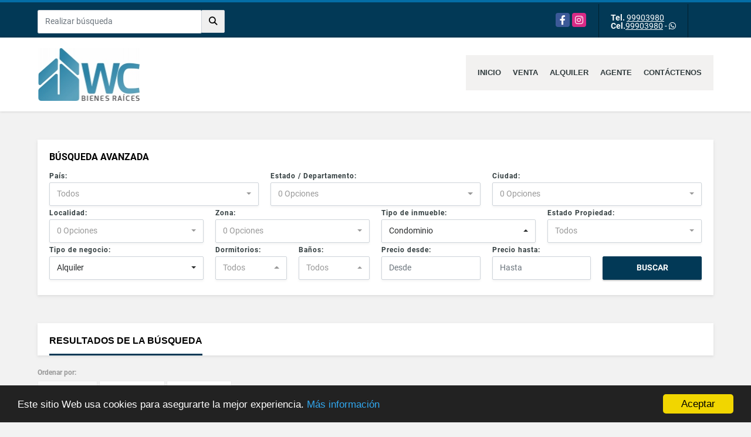

--- FILE ---
content_type: text/html; charset=UTF-8
request_url: https://wcbienesraiceshn.com/s/condominio/alquiler?id_property_type=19&business_type%5B0%5D=for_rent
body_size: 9309
content:
<!DOCTYPE html>
<html lang="es">
    <head>
        <meta charset="utf-8">
        <meta name="viewport" content="width=device-width, initial-scale=1.0, user-scalable=no">
        <meta name="author" content="Wasi.co">
        <meta name="description" content="">
        <meta name="Keywords" content="Propiedades en Honduras Francisco Morazán Tegucigalpa, casas, apartamentos, lotes y fincas para la venta y alquiler en Honduras Francisco Morazán Tegucigalpa">
        <meta name="Language" content="Spanish">
        <meta name="Designer" content="www.wasi.co">
        <meta name="distribution" content="Global">
        <meta name="Robots" content="INDEX,FOLLOW">
        <meta name="csrf-token" content="wzPlXzgddlbDDlJFBZ8E9w0WfiXS6jiuMjXJz1ri">

        <title>WC Bienes Raices</title>

        <!-- og tags -->
        <meta property="og:description" content="" />
        <meta property="og:title" content="WC Bienes Raices" />
        <meta property="og:type" content="website" />
        <meta property="og:url" content="https://wcbienesraiceshn.com/s/condominio/alquiler" />
        <meta property="og:image" content="https://images.wasi.co/empresas/b20210705070418.png" />
        <meta property="og:image:width" content="300" />
        <meta property="og:image:height" content="225" />
        <meta property="og:site_name" content="wcbienesraiceshn.com" />

        <!-- og tags google+ -->
        <meta itemprop="description" content="">

        <!-- og tags twitter-->
        <meta name="twitter:card" value="">

        
        <link rel="shortcut icon" href="https://images.wasi.co/empresas/f20210705070418.png" />
        <!-- ------------ Main Style ------------ -->
                    <link href="https://wcbienesraiceshn.com/css/v1/pro13/style.min.css?v11768681530" async rel="stylesheet" type="text/css"/>
            <link href="https://wcbienesraiceshn.com/css/v1/pro13/fonts.min.css?v11768681530" async rel="stylesheet" type="text/css"/>
                                          <link href="https://wcbienesraiceshn.com/css/v1/pro13/skins/azul.min.css?v11768681530" async rel="stylesheet" type="text/css"/>
                                          <!--skin colors-->
        <!--<link href="css/skin/{color}.min.css" rel="stylesheet" type="text/css"/>-->
        <!--<link rel="stylesheet" href="https://cdn.jsdelivr.net/npm/bootstrap-select@1.14.0-beta3/dist/css/bootstrap-select.min.css">-->

                                        <script src="https://www.google.com/recaptcha/api.js?hl=es" async defer></script>
    </head>
    <body>
            <section id="topBar">
    <div class="container-fluid">
        <div class="area-bar auto_margin">
            <div class="row">
                <div class="col-md-4 align-self-center hidden-md-down">
                    <div class="areaTopSearch">
                        <form method="GET" action="https://wcbienesraiceshn.com/s" accept-charset="UTF-8" onSubmit="$(&#039;button[type=&quot;submit&quot;]&#039;).attr(&quot;disabled&quot;,&quot;disabled&quot;);">
                        <table cellpadding="0" cellspacing="0" border="0">
                            <tbody>
                            <tr>
                                <td style="min-width: 280px;"><input type="text" class="form-control" aria-label="" placeholder="Realizar búsqueda" value="" name="match"></td>
                                <td><button class="btn" type="submit"><i class="fa fa-search"></i></button></td>
                            </tr>
                            </tbody>
                        </table>
                        </form>
                    </div>
                </div>
                <div class="col-md-8 extra-top">
                    <div class="redes hidden-sm-down">
                        <ul class="follow">
                                                            <li><a href="https://www.facebook.com/wcbienesraiceshn/" target="_blank" data-follow="facebook" title="facebook"><span>Facebook</span></a></li>
                                                                                                                    <li><a href="https://www.instagram.com/wcbienesraiceshn/" target="_blank" data-follow="instagram" title="instagram"><span>Instagram</span></a></li>
                                                                                                                                        </ul>
                    </div>
                    <div class="contact">
                                                    <p><strong>Tel.</strong> <a href="tel:99903980">99903980</a></p>
                                                                            <p><strong>Cel.</strong><a href="tel:99903980">99903980</a> - <i class="fab fa-whatsapp"></i></p>
                                            </div>
                    <div class="google-lang hidden-sm-down" >
                        <div id="google_translate_element"></div>
                    </div>
                </div>
            </div>
        </div>
    </div>
</section>

    <header>
    <div class="container-fluid">
        <div class="area-header auto_margin">
            <div class="row">
                <div class="col-lg-2 col-md-3">
                    <div class="logo">
                        <a href="https://wcbienesraiceshn.com"><img src="https://images.wasi.co/empresas/b20210705070418.png"  data-2x="https://images.wasi.co/empresas/2xb20210705070418.png" onerror="this.src='https://images.wasi.co/empresas/b20210705070418.png'" width="250" class="img-retina center-block" title="Logo empresa" alt="wc bienes raices"></a>
                    </div>
                </div>
                <div class="col-lg-10 col-md-9">
                    <div class="topMenu auto_margin">
                        <div class="flat-mega-menu">
                            <ul id="idrop" class="mcollapse changer">
                                <li><a href="https://wcbienesraiceshn.com" >Inicio</a></li>
                                                                                                                                    <li><a href="https://wcbienesraiceshn.com/s/venta">Venta</a>
                                        <ul class="drop-down one-column hover-fade">
                                                                                                                                                <li><a href="https://wcbienesraiceshn.com/s/apartaestudio/venta?id_property_type=14&amp;business_type%5B0%5D=for_sale">Apartaestudio (5)</a></li>
                                                                                                                                                                                                <li><a href="https://wcbienesraiceshn.com/s/apartamento/venta?id_property_type=2&amp;business_type%5B0%5D=for_sale">Apartamento (81)</a></li>
                                                                                                                                                                                                <li><a href="https://wcbienesraiceshn.com/s/bodega/venta?id_property_type=8&amp;business_type%5B0%5D=for_sale">Bodega (3)</a></li>
                                                                                                                                                                                                                                                                                                                                                                                                                                                                                    <li><a href="https://wcbienesraiceshn.com/s/casa/venta?id_property_type=1&amp;business_type%5B0%5D=for_sale">Casa (225)</a></li>
                                                                                                                                                                                                <li><a href="https://wcbienesraiceshn.com/s/casa-campestre/venta?id_property_type=11&amp;business_type%5B0%5D=for_sale">Casa Campestre (11)</a></li>
                                                                                                                                                                                                <li><a href="https://wcbienesraiceshn.com/s/casa-de-playa/venta?id_property_type=24&amp;business_type%5B0%5D=for_sale">Casa de Playa (1)</a></li>
                                                                                                                                                                                                                                                                                                                                                                                        <li><a href="https://wcbienesraiceshn.com/s/consultorio/venta?id_property_type=15&amp;business_type%5B0%5D=for_sale">Consultorio (1)</a></li>
                                                                                                                                                                                                                                                                                                                                                                                        <li><a href="https://wcbienesraiceshn.com/s/edificio/venta?id_property_type=16&amp;business_type%5B0%5D=for_sale">Edificio (8)</a></li>
                                                                                                                                                                                                                                                                                                                                                                                                                                                                                                                                                                                                                                                                                                                                                                                                                                                                    <li><a href="https://wcbienesraiceshn.com/s/local/venta?id_property_type=3&amp;business_type%5B0%5D=for_sale">Local (9)</a></li>
                                                                                                                                                                                                <li><a href="https://wcbienesraiceshn.com/s/lote-terreno/venta?id_property_type=5&amp;business_type%5B0%5D=for_sale">Lote / Terreno (37)</a></li>
                                                                                                                                                                                                <li><a href="https://wcbienesraiceshn.com/s/lote-comercial/venta?id_property_type=6&amp;business_type%5B0%5D=for_sale">Lote Comercial (1)</a></li>
                                                                                                                                                                                                                                                                                                                                                                                        <li><a href="https://wcbienesraiceshn.com/s/oficina/venta?id_property_type=4&amp;business_type%5B0%5D=for_sale">Oficina (12)</a></li>
                                                                                                                                                                                                <li><a href="https://wcbienesraiceshn.com/s/penthouse/venta?id_property_type=21&amp;business_type%5B0%5D=for_sale">Penthouse (1)</a></li>
                                                                                                                                                                                                                                                                                                                                                                                        <li><a href="https://wcbienesraiceshn.com/s/terreno/venta?id_property_type=32&amp;business_type%5B0%5D=for_sale">Terreno (47)</a></li>
                                                                                                                                    </ul>
                                    </li>
                                                                                                                                                                    <li><a href="https://wcbienesraiceshn.com/s/alquiler">Alquiler</a>
                                        <ul class="drop-down one-column hover-fade">
                                                                                                                                                <li><a href="https://wcbienesraiceshn.com/s/apartaestudio/alquiler?id_property_type=14&amp;business_type%5B0%5D=for_rent">Apartaestudio (8)</a></li>
                                                                                                                                                                                                <li><a href="https://wcbienesraiceshn.com/s/apartamento/alquiler?id_property_type=2&amp;business_type%5B0%5D=for_rent">Apartamento (337)</a></li>
                                                                                                                                                                                                <li><a href="https://wcbienesraiceshn.com/s/bodega/alquiler?id_property_type=8&amp;business_type%5B0%5D=for_rent">Bodega (16)</a></li>
                                                                                                                                                                                                                                                                                            <li><a href="https://wcbienesraiceshn.com/s/cabana/alquiler?id_property_type=28&amp;business_type%5B0%5D=for_rent">Cabaña (1)</a></li>
                                                                                                                                                                                                                                                                                            <li><a href="https://wcbienesraiceshn.com/s/casa/alquiler?id_property_type=1&amp;business_type%5B0%5D=for_rent">Casa (94)</a></li>
                                                                                                                                                                                                <li><a href="https://wcbienesraiceshn.com/s/casa-campestre/alquiler?id_property_type=11&amp;business_type%5B0%5D=for_rent">Casa Campestre (1)</a></li>
                                                                                                                                                                                                                                                                                                                                                                                        <li><a href="https://wcbienesraiceshn.com/s/condominio/alquiler?id_property_type=19&amp;business_type%5B0%5D=for_rent">Condominio (2)</a></li>
                                                                                                                                                                                                <li><a href="https://wcbienesraiceshn.com/s/consultorio/alquiler?id_property_type=15&amp;business_type%5B0%5D=for_rent">Consultorio (2)</a></li>
                                                                                                                                                                                                                                                                                                                                                                                        <li><a href="https://wcbienesraiceshn.com/s/edificio/alquiler?id_property_type=16&amp;business_type%5B0%5D=for_rent">Edificio (4)</a></li>
                                                                                                                                                                                                                                                                                                                                                                                                                                                                                                                                                                                                                                                                                                                                                                                                                                                                    <li><a href="https://wcbienesraiceshn.com/s/local/alquiler?id_property_type=3&amp;business_type%5B0%5D=for_rent">Local (68)</a></li>
                                                                                                                                                                                                <li><a href="https://wcbienesraiceshn.com/s/lote-terreno/alquiler?id_property_type=5&amp;business_type%5B0%5D=for_rent">Lote / Terreno (1)</a></li>
                                                                                                                                                                                                                                                                                                                                                                                                                                                                                    <li><a href="https://wcbienesraiceshn.com/s/oficina/alquiler?id_property_type=4&amp;business_type%5B0%5D=for_rent">Oficina (77)</a></li>
                                                                                                                                                                                                <li><a href="https://wcbienesraiceshn.com/s/penthouse/alquiler?id_property_type=21&amp;business_type%5B0%5D=for_rent">Penthouse (1)</a></li>
                                                                                                                                                                                                                                                                                                                                                                                        <li><a href="https://wcbienesraiceshn.com/s/terreno/alquiler?id_property_type=32&amp;business_type%5B0%5D=for_rent">Terreno (2)</a></li>
                                                                                                                                    </ul>
                                    </li>
                                                                                                                                                                                                                                                                                                                                    <li><a href="https://wcbienesraiceshn.com/asesores" >Agente</a></li>
                                                                                                                                                                <li><a href="https://wcbienesraiceshn.com/main-contactenos.htm" >Contáctenos</a></li>
                            </ul>
                        </div>
                    </div>
                </div>
            </div>
        </div>
    </div>
</header>
<div id="mobile" style="position: relative;">
    <div class="mobile_search hidden-lg-up">
        <a href="#" class="show_hide"><i class="fas fa-search"></i></a>
    </div>
</div>
<!--mobile search-->
<div class="slidingSearch">
    <form method="GET" action="https://wcbienesraiceshn.com/s" accept-charset="UTF-8" onSubmit="$(&#039;input[type=&quot;submit&quot;]&#039;).attr(&quot;disabled&quot;,&quot;disabled&quot;);" class="full-width">
    <div class="input-group">
        <input type="text" class="form-control" aria-label="" placeholder="Realizar búsqueda" value="" name="match">
        <div class="input-group-append">
            <input class="btn input-group-text" type="submit" value="Buscar">
        </div>
    </div>
    </form>
</div>
<!--end -->

        <!--Mobile Search -->
<aside id="leftNav" class="sideNav">
    <div class="search-panel pl-2 pr-2">
        <div class="container-fluid pd-20">
            <h3>Búsqueda avanzada</h3>
            <section id="nav_left">
                <form method="GET" action="https://wcbienesraiceshn.com/s" accept-charset="UTF-8">
<div class="row">
            <div class="col-12 ">
        <select-country
                :countries='[{"id_country":137,"name":"Honduras","iso":"HN","quantity":1009}]'
                search-selected=""
        />
                </div>
    <div class="col-12 " id="region-container">
        <div class="form-group">
                        <label>Estado / Departamento:</label>
                        <select-dpto
                    parent-container="#region-container"
                    parent-regions=".regions"
                    search-selected=""
            />
        </div>
    </div>
            <div class="col-12 ">
        <select-city
                :cities='[{"id_city":790246,"name":"La Ceiba","id_region":2104,"region_label":"Atl\u00e1ntida","total":"3"},{"id_city":790247,"name":"Choluteca","id_region":2105,"region_label":"Choluteca","total":"1"},{"id_city":854888,"name":"San Marcos de Colon","id_region":2105,"region_label":"Choluteca","total":"1"},{"id_city":854898,"name":"Bonito Oriental","id_region":2106,"region_label":"Col\u00f3n","total":"1"},{"id_city":790249,"name":"Comayagua","id_region":2107,"region_label":"Comayagua","total":"3"},{"id_city":854953,"name":"Villanueva","id_region":2109,"region_label":"Cort\u00e9s","total":"1"},{"id_city":854957,"name":"Danl\u00ed","id_region":2112,"region_label":"El Para\u00edso","total":"1"},{"id_city":854974,"name":"Alubar\u00e9n","id_region":386,"region_label":"Francisco Moraz\u00e1n","total":"1"},{"id_city":790245,"name":"Comayag\u00fcela","id_region":386,"region_label":"Francisco Moraz\u00e1n","total":"4"},{"id_city":854989,"name":"Sabanagrande","id_region":386,"region_label":"Francisco Moraz\u00e1n","total":"1"},{"id_city":854990,"name":"San Antonio de Oriente","id_region":386,"region_label":"Francisco Moraz\u00e1n","total":"6"},{"id_city":854995,"name":"Santa Ana","id_region":386,"region_label":"Francisco Moraz\u00e1n","total":"1"},{"id_city":854996,"name":"Santa Luc\u00eda","id_region":386,"region_label":"Francisco Moraz\u00e1n","total":"16"},{"id_city":854997,"name":"Talanga","id_region":386,"region_label":"Francisco Moraz\u00e1n","total":"1"},{"id_city":854998,"name":"Tatumbla","id_region":386,"region_label":"Francisco Moraz\u00e1n","total":"7"},{"id_city":4981,"name":"Tegucigalpa","id_region":386,"region_label":"Francisco Moraz\u00e1n","total":"942"},{"id_city":854999,"name":"Valle de \u00c1ngele","id_region":386,"region_label":"Francisco Moraz\u00e1n","total":"18"},{"id_city":855090,"name":"Catacamas","id_region":2119,"region_label":"Olancho","total":"1"},{"id_city":790259,"name":"Juticalpa","id_region":2119,"region_label":"Olancho","total":"1"}]'
                search-selected=""
                search-type="2"
        />
            </div>
    <div class="col-12" id="location-container" >
        <div class="form-group">
            <label>Localidad:</label>
            <select-location
                    parent-container="#location-container"
                    parent-locations=".locations"
                    search-selected=""
            />
        </div>
    </div>
    <div class="col-12">
        <div class="form-group">
            <label>Zona:</label>
            <select-zone
                    search-selected=""
            />
        </div>
    </div>
            <div class="col-12">
        <div class="form-group">
            <label>Tipo de inmueble:</label>
                                    <select name="id_property_type" id="id_property_type" class="selectpicker inp-shadow dropdown" title="Todos" data-toggle="dropdown" data-live-search-normalize="true" data-live-search="true" data-size="10">
                                    <option value="">Todos</option>
                                                                        <option  value="14">Apartaestudio</option>
                                                                                                <option  value="2">Apartamento</option>
                                                                                                <option  value="8">Bodega</option>
                                                                                                                                            <option  value="28">Cabaña</option>
                                                                                                                                            <option  value="1">Casa</option>
                                                                                                <option  value="11">Casa Campestre</option>
                                                                                                <option  value="24">Casa de Playa</option>
                                                                                                                                            <option selected value="19">Condominio</option>
                                                                                                <option  value="15">Consultorio</option>
                                                                                                                                                                                        <option  value="16">Edificio</option>
                                                                                                                                                                                                                                                                                                                                                                                                                    <option  value="3">Local</option>
                                                                                                <option  value="5">Lote / Terreno</option>
                                                                                                <option  value="6">Lote Comercial</option>
                                                                                                                                                                                        <option  value="4">Oficina</option>
                                                                                                <option  value="21">Penthouse</option>
                                                                                                                                                                                        <option  value="32">Terreno</option>
                                                                        </select>
        </div>
    </div>
        <div class="col-12">
        <div class="form-group ">
            <label>Estado Propiedad:</label>
            <select name="id_property_condition" id="id_property_condition" class="selectpicker inp-shadow" title="Todos">
                <option value="">Todos</option>
                <option value="1" >Nuevo</option>
                <option value="2" >Usado</option>
                <option value="3" >Proyecto</option>
                <option value="4" >En construcción</option>
            </select>
        </div>
    </div>
        <div class="col-12">
        <div class="form-group ">
            <label>Tipo de negocio:</label>
            <select name="business_type[]" class="selectpicker inp-shadow" id="business_type"multiple title="Todos">
                <option value="for_sale" >Venta</option>
                <option value="for_rent" selected>Alquiler</option>
                <option value="for_transfer" >Permutar</option>
            </select>
        </div>
    </div>
            <div class="col-12">
        <div class="row">
            <div class="col-6">
                <div class="form-group">
                    <label>Dormitorios:</label>
                    <select class="selectpicker inp-shadow" title="Todos" id="bedrooms" name="bedrooms"><option value="" selected="selected">Todos</option><option value="1">1 o más</option><option value="2">2 o más</option><option value="3">3 o más</option><option value="4">4 o más</option><option value="5">5 o más</option><option value="6">6 o más</option><option value="7">7 o más</option></select>
                </div>
            </div>
            <div class="col-6">
                <div class="form-group">
                    <label>Baños:</label>
                    <select class="selectpicker inp-shadow" title="Todos" id="bathrooms" name="bathrooms"><option value="" selected="selected">Todos</option><option value="1">1 o más</option><option value="2">2 o más</option><option value="3">3 o más</option><option value="4">4 o más</option><option value="5">5 o más</option><option value="6">6 o más</option><option value="7">7 o más</option></select>
                </div>
            </div>
        </div>
    </div>
            <div class="col-12">
        <div class="row">
            <div class="form-group col-12">
                <label>Precio desde:</label>
                <input type="text" class="form-control inp-shadow solo-numero" name="min_price" id="min_price" value="" placeholder="Desde">
            </div>
            <div class="form-group col-12">
                <label>Precio hasta:</label>
                <input type="text" class="form-control inp-shadow solo-numero" name="max_price" id="max_price" value="" placeholder="Hasta">
            </div>
        </div>
    </div>
        <div class="col-12">
        <div class="form-group">
            <label>&nbsp;</label>
            <button type="button" onclick="submitSearch(this)" class="btn-dark btn full-width btn-shadow waves-effect waves-light"><strong>BUSCAR</strong></button>
        </div>
    </div>
</div>
</form>

            </section>
        </div>
    </div>
</aside>
<div class="ssm-overlay ssm-toggle-nav"></div>

    <section class="mt-lg-5 hidden-md-down">
        <div class="container-fluid">
            <div class="areaSearch auto_margin">
                <h3>BÚSQUEDA AVANZADA</h3>
                <section id="leftNav2">
                    <form method="GET" action="https://wcbienesraiceshn.com/s" accept-charset="UTF-8">
<div class="row">
            <div class="col-lg-4 col-sm-6 col-6 ">
        <select-country
                :countries='[{"id_country":137,"name":"Honduras","iso":"HN","quantity":1009}]'
                search-selected=""
        />
                </div>
    <div class="col-lg-4 col-sm-6 col-6 " id="region-container">
        <div class="form-group">
                        <label>Estado / Departamento:</label>
                        <select-dpto
                    parent-container="#region-container"
                    parent-regions=".regions"
                    search-selected=""
            />
        </div>
    </div>
            <div class="col-lg-4 col-sm-6 col-6 ">
        <select-city
                :cities='[{"id_city":790246,"name":"La Ceiba","id_region":2104,"region_label":"Atl\u00e1ntida","total":"3"},{"id_city":790247,"name":"Choluteca","id_region":2105,"region_label":"Choluteca","total":"1"},{"id_city":854888,"name":"San Marcos de Colon","id_region":2105,"region_label":"Choluteca","total":"1"},{"id_city":854898,"name":"Bonito Oriental","id_region":2106,"region_label":"Col\u00f3n","total":"1"},{"id_city":790249,"name":"Comayagua","id_region":2107,"region_label":"Comayagua","total":"3"},{"id_city":854953,"name":"Villanueva","id_region":2109,"region_label":"Cort\u00e9s","total":"1"},{"id_city":854957,"name":"Danl\u00ed","id_region":2112,"region_label":"El Para\u00edso","total":"1"},{"id_city":854974,"name":"Alubar\u00e9n","id_region":386,"region_label":"Francisco Moraz\u00e1n","total":"1"},{"id_city":790245,"name":"Comayag\u00fcela","id_region":386,"region_label":"Francisco Moraz\u00e1n","total":"4"},{"id_city":854989,"name":"Sabanagrande","id_region":386,"region_label":"Francisco Moraz\u00e1n","total":"1"},{"id_city":854990,"name":"San Antonio de Oriente","id_region":386,"region_label":"Francisco Moraz\u00e1n","total":"6"},{"id_city":854995,"name":"Santa Ana","id_region":386,"region_label":"Francisco Moraz\u00e1n","total":"1"},{"id_city":854996,"name":"Santa Luc\u00eda","id_region":386,"region_label":"Francisco Moraz\u00e1n","total":"16"},{"id_city":854997,"name":"Talanga","id_region":386,"region_label":"Francisco Moraz\u00e1n","total":"1"},{"id_city":854998,"name":"Tatumbla","id_region":386,"region_label":"Francisco Moraz\u00e1n","total":"7"},{"id_city":4981,"name":"Tegucigalpa","id_region":386,"region_label":"Francisco Moraz\u00e1n","total":"942"},{"id_city":854999,"name":"Valle de \u00c1ngele","id_region":386,"region_label":"Francisco Moraz\u00e1n","total":"18"},{"id_city":855090,"name":"Catacamas","id_region":2119,"region_label":"Olancho","total":"1"},{"id_city":790259,"name":"Juticalpa","id_region":2119,"region_label":"Olancho","total":"1"}]'
                search-selected=""
                search-type="2"
        />
            </div>
    <div class="col-lg-3 col-sm-4 col-6" id="location-container" >
        <div class="form-group">
            <label>Localidad:</label>
            <select-location
                    parent-container="#location-container"
                    parent-locations=".locations"
                    search-selected=""
            />
        </div>
    </div>
    <div class="col-lg-3 col-sm-4 col-6">
        <div class="form-group">
            <label>Zona:</label>
            <select-zone
                    search-selected=""
            />
        </div>
    </div>
            <div class="col-lg-3 col-sm-6 col-xs-12 col-6">
        <div class="form-group">
            <label>Tipo de inmueble:</label>
                                    <select name="id_property_type" id="id_property_type" class="selectpicker inp-shadow dropdown" title="Todos" data-toggle="dropdown" data-live-search-normalize="true" data-live-search="true" data-size="10">
                                    <option value="">Todos</option>
                                                                        <option  value="14">Apartaestudio</option>
                                                                                                <option  value="2">Apartamento</option>
                                                                                                <option  value="8">Bodega</option>
                                                                                                                                            <option  value="28">Cabaña</option>
                                                                                                                                            <option  value="1">Casa</option>
                                                                                                <option  value="11">Casa Campestre</option>
                                                                                                <option  value="24">Casa de Playa</option>
                                                                                                                                            <option selected value="19">Condominio</option>
                                                                                                <option  value="15">Consultorio</option>
                                                                                                                                                                                        <option  value="16">Edificio</option>
                                                                                                                                                                                                                                                                                                                                                                                                                    <option  value="3">Local</option>
                                                                                                <option  value="5">Lote / Terreno</option>
                                                                                                <option  value="6">Lote Comercial</option>
                                                                                                                                                                                        <option  value="4">Oficina</option>
                                                                                                <option  value="21">Penthouse</option>
                                                                                                                                                                                        <option  value="32">Terreno</option>
                                                                        </select>
        </div>
    </div>
        <div class="col-lg-3 col-sm-6 col-xs-12 col-6">
        <div class="form-group ">
            <label>Estado Propiedad:</label>
            <select name="id_property_condition" id="id_property_condition" class="selectpicker inp-shadow" title="Todos">
                <option value="">Todos</option>
                <option value="1" >Nuevo</option>
                <option value="2" >Usado</option>
                <option value="3" >Proyecto</option>
                <option value="4" >En construcción</option>
            </select>
        </div>
    </div>
        <div class="col-lg-3 col-sm-6 col-6">
        <div class="form-group ">
            <label>Tipo de negocio:</label>
            <select name="business_type[]" class="selectpicker inp-shadow" id="business_type"multiple title="Todos">
                <option value="for_sale" >Venta</option>
                <option value="for_rent" selected>Alquiler</option>
                <option value="for_transfer" >Permutar</option>
            </select>
        </div>
    </div>
            <div class="col-lg-3  col-sm-6">
        <div class="row">
            <div class="col-6">
                <div class="form-group">
                    <label>Dormitorios:</label>
                    <select class="selectpicker inp-shadow" title="Todos" id="bedrooms" name="bedrooms"><option value="" selected="selected">Todos</option><option value="1">1 o más</option><option value="2">2 o más</option><option value="3">3 o más</option><option value="4">4 o más</option><option value="5">5 o más</option><option value="6">6 o más</option><option value="7">7 o más</option></select>
                </div>
            </div>
            <div class="col-6">
                <div class="form-group">
                    <label>Baños:</label>
                    <select class="selectpicker inp-shadow" title="Todos" id="bathrooms" name="bathrooms"><option value="" selected="selected">Todos</option><option value="1">1 o más</option><option value="2">2 o más</option><option value="3">3 o más</option><option value="4">4 o más</option><option value="5">5 o más</option><option value="6">6 o más</option><option value="7">7 o más</option></select>
                </div>
            </div>
        </div>
    </div>
            <div class="col-lg-4 col-sm-6">
        <div class="row">
            <div class="form-group col-6">
                <label>Precio desde:</label>
                <input type="text" class="form-control inp-shadow solo-numero" name="min_price" id="min_price" value="" placeholder="Desde">
            </div>
            <div class="form-group col-6">
                <label>Precio hasta:</label>
                <input type="text" class="form-control inp-shadow solo-numero" name="max_price" id="max_price" value="" placeholder="Hasta">
            </div>
        </div>
    </div>
        <div class="col-lg-2  col-md-12">
        <div class="form-group">
            <label>&nbsp;</label>
            <button type="button" onclick="submitSearch(this)" class="btn-dark btn full-width btn-shadow waves-effect waves-light"><strong>BUSCAR</strong></button>
        </div>
    </div>
</div>
</form>

                </section>
            </div>
        </div>
    </section>
    <section class="mt-lg-5 mb-lg-5">
        <div class="container-fluid">
            <div class="Propiedades auto_margin">
                <div class="head">
                    <h2>RESULTADOS DE LA BÚSQUEDA</h2>
                    <div class="tt-sqr"><span class="square"></span></div>
                </div>
                <div class="hidden-md-up">
                    <button class="btn btn-outline-dark full-width btn-request ssm-toggle-nav"> <i class="fas fa-align-right"></i> &nbsp;Búsqueda avanzada</button>
                </div>
                <div class="filtro mb-0 mt-lg-2 mt-3">
                                        <div class="label">Ordenar por:</div>
                    <a href="https://wcbienesraiceshn.com/search?id_property_type=19&amp;business_type%5B0%5D=for_rent&amp;order_by=created_at&amp;order=desc&amp;page=1&amp;for_sale=0&amp;for_rent=1&amp;for_temporary_rent=0&amp;for_transfer=0&amp;lax_business_type=1"
                       class="btn btn-light waves-effect disabled"><i class="far fa-star"></i> Más nuevo</a>
                    <a href="https://wcbienesraiceshn.com/search?id_property_type=19&amp;business_type%5B0%5D=for_rent&amp;order_by=min_price&amp;order=asc&amp;page=1&amp;for_sale=0&amp;for_rent=1&amp;for_temporary_rent=0&amp;for_transfer=0&amp;lax_business_type=1"
                       class="btn btn-light waves-effect "><i class="fa fa-chevron-down"></i> Menor precio</a>
                    <a href="https://wcbienesraiceshn.com/search?id_property_type=19&amp;business_type%5B0%5D=for_rent&amp;order_by=max_price&amp;order=desc&amp;page=1&amp;for_sale=0&amp;for_rent=1&amp;for_temporary_rent=0&amp;for_transfer=0&amp;lax_business_type=1"
                       class="btn btn-light waves-effect "><i class="fa fa-chevron-up"></i> Mayor precio</a>
                                    </div>
                <div class="list_Propiedades">
                    <div class="row">
                                                <div class="col-xl-4 col-lg-4 col-sm-6">
                            <div class="item">
    <figure>
                <a href="https://wcbienesraiceshn.com/condominio-alquiler-tegucigalpa/5187477" class="fill">
            <img src="https://image.wasi.co/[base64]" onerror="this.src='https://image.wasi.co/[base64]';" class="fill-box img-fluid" alt="renta de condominio en lomas del guijarro">
            <div class="caption">
                <a href="https://wcbienesraiceshn.com/condominio-alquiler-tegucigalpa/5187477" class="link-light">VER DETALLES</a>
            </div>
        </a>
    </figure>

    <div class="foot">
                    <div class="td"><i class="fal fa-warehouse"></i> <span class="num">300 m&sup2;</span></div>
                <div class="td"><i class="fal fa-bed"></i> <span class="num">4 Dormitorios </span></div>
                <div class="td"><i class="fal fa-bath"></i> <span class="num">4 Baño(s) </span></div>
    </div>

    <div class="body">
        <p class="tipo">Condominio</p>
        <div class="title"><h2><a class="t8-ellipsis" href="https://wcbienesraiceshn.com/condominio-alquiler-tegucigalpa/5187477">📣 Renta de Condominio 🏢 📣 en Lomas del Guijarro</a></h2></div>
        <p class="details t8-details">📣 Renta de Condominio 🏢 📣 en Lomas del Guijarro
Condominios Las Marías 

4 habitaciones cada una con su baño completo 🛌 🚽 🛁
Baño de visitas 🚽 
Habitación para Empleada 👩
Área de Sala 🛋 
Comedor 🍽 
Cocina 🍜 
Terraza 🏙 
Área social 🤹‍♀️ 
Precios de Renta: $2,600.00 💵

Contactarnos al 9975-5432 o 9990-3980 📲 </p>
    </div>
                                    <div class="areaPrecio">
                <p class="precio">US$2,600 <small>USD</small></p>
            </div>
                <a href="https://wcbienesraiceshn.com/condominio-alquiler-tegucigalpa/5187477" class="more">DETALLE</a>
</div>
                        </div>
                                                <div class="col-xl-4 col-lg-4 col-sm-6">
                            <div class="item">
    <figure>
                <a href="https://wcbienesraiceshn.com/condominio-alquiler-tegucigalpa/3327026" class="fill">
            <img src="https://image.wasi.co/[base64]" onerror="this.src='https://image.wasi.co/[base64]';" class="fill-box img-fluid" alt="renta townhouse colonia elvel">
            <div class="caption">
                <a href="https://wcbienesraiceshn.com/condominio-alquiler-tegucigalpa/3327026" class="link-light">VER DETALLES</a>
            </div>
        </a>
    </figure>

    <div class="foot">
                <div class="td"><i class="fal fa-bed"></i> <span class="num">2 Dormitorios </span></div>
                <div class="td"><i class="fal fa-car"></i> <span class="num">1 Garaje </span></div>
                <div class="td"><i class="fal fa-bath"></i> <span class="num">2 Baño(s) </span></div>
    </div>

    <div class="body">
        <p class="tipo">Condominio</p>
        <div class="title"><h2><a class="t8-ellipsis" href="https://wcbienesraiceshn.com/condominio-alquiler-tegucigalpa/3327026">Renta Townhouse Colonia Elvel</a></h2></div>
        <p class="details t8-details">Renta Townhouse en Colonia Elvel, 2 habitaciones, 2 baños, sala, comedor, cocina, area de lavandería, un estacionamiento, patio.

Para más información +504 9500-0607 </p>
    </div>
                                    <div class="areaPrecio">
                <p class="precio">US$600 <small>USD</small></p>
            </div>
                <a href="https://wcbienesraiceshn.com/condominio-alquiler-tegucigalpa/3327026" class="more">DETALLE</a>
</div>
                        </div>
                                                                    </div>
                    <nav aria-label="Page navigation">
    <ul class="pagination">
                                                                                            <li class="page-item active"><a class="page-link" href="https://wcbienesraiceshn.com/search?id_property_type=19&amp;business_type%5B0%5D=for_rent&amp;order_by=created_at&amp;order=desc&amp;page=1&amp;for_sale=0&amp;for_rent=1&amp;for_temporary_rent=0&amp;for_transfer=0&amp;lax_business_type=1">1</a></li>
                                                                                </ul>
    </nav>
                </div>
            </div>
        </div>
    </section>

    <footer class="pd-50" id="footer_app">
    <div class="container-fluid">
        <div class="areaFooter auto_margin">
            <div class="row">
                                <div class="col-lg-4">
                    <div class="content">
                                                    <h4>REDES SOCIALES</h4>
                            <ul class="follow">
                                                                    <li><a href="https://www.facebook.com/wcbienesraiceshn/" target="_blank" data-follow="facebook" title="facebook"><span>Facebook</span></a></li>
                                                                                                                                    <li><a href="https://www.instagram.com/wcbienesraiceshn/" target="_blank" data-follow="instagram" title="instagram"><span>Instagram</span></a></li>
                                                                                                                                                            </ul>
                                                                            <p class="height_5"></p>
                            <div class="fb-page" data-href="https://www.facebook.com/wcbienesraiceshn//" data-tabs="timeline" data-height="70" data-small-header="true" data-adapt-container-width="true" data-hide-cover="false" data-show-facepile="true"><blockquote cite="https://www.facebook.com/wcbienesraiceshn/" class="fb-xfbml-parse-ignore"><a href="https://www.facebook.com/wcbienesraiceshn//"></a></blockquote></div>
                                            </div>
                </div>
                                <div class="col-lg-3">
                    <div class="content">
                        <h4>UBICACIÓN Y CONTACTO</h4>
                        <address>
                            <strong>UBICACIÓN</strong> <br>
                            Blv Morazan Torre Agalta piso 8<br>
                            <b>Tegucigalpa - Francisco Morazán - Honduras</b>
                        </address>
                                                    <p>
                                <strong>MÓVIL</strong> <br>
                                <a href="tel:99903980">99903980</a>
                            </p>
                                                                            <p>
                                <strong>TELÉFONO</strong> <br>
                                <a href="tel:99903980">99903980</a>
                            </p>
                                                                        <p class="overflow">
                            <strong>EMAIL</strong> <br>
                            <a href="mailto:info@wcbienesraiceshn.com" class="notranslate">info@wcbienesraiceshn.com</a>
                        </p>
                                                                    </div>
                </div>
                <div class="col-lg-2">
                    <div class="content">
                        <h4>INFORMACIÓN</h4>
                        <ul class="f_links">
                            <li><a href="https://wcbienesraiceshn.com">Inicio</a></li>
                                                                                                                                                <li><a href="https://wcbienesraiceshn.com/s/venta">Venta</a>
                                                                                                                                                                            <li><a href="https://wcbienesraiceshn.com/s/alquiler">Alquiler</a>
                                                                                                                                                                                                                                                                                                                    <li><a href="https://wcbienesraiceshn.com/main-contactenos.htm">Contáctenos</a></li>
                            <li><a href="/main-contenido-cat-6.htm">Políticas de privacidad</a></li>
                        </ul>
                    </div>
                </div>
                                <div class="col-lg-3">
                    <div class="content">
                        <div class="Oferte">
                            <i class="fal fa-home"></i>
                            <h5>Oferte su inmueble con nosotros</h5>
                            <!-- Button trigger modal -->
                            <a href="" data-toggle="modal" data-target="#modelId" class="btn btn-dark btn-shadow waves-effect"><strong>OFERTAR</strong></a>
                        </div>
                    </div>
                </div>
                            </div>
        </div>
    </div>
            <!-- Modal -->
<div id="modal_offer">
    <div class="modal fade" id="modelId" tabindex="-1" role="dialog" aria-labelledby="modelTitleId" aria-hidden="true">
        <div class="modal-dialog modal-sm" role="document">
            <div class="modal-content modal-ofertar" style="border-radius: 3px">
                <div class="modal-header">
                    <h5 class="modal-title" id="exampleModalCenterTitle">Ofertar</h5>
                    <button type="button" class="close" data-dismiss="modal" aria-label="Close">
                        <span aria-hidden="true">&times;</span>
                    </button>

                </div>
                <form-offer-property
                        city="4981"
                        country="137"
                        region="386"
                />
            </div>
        </div>
    </div>
</div>    </footer>
    
    <section id="Bottom">
    <div class="areaBottom auto_margin">
        <div class="container-fluid">
            <div class="row">
                <div class="col-md-6 hidden-sm-down">
                    <div class="copy">
                        ©2026 <strong>wcbienesraiceshn.com</strong>, todos los derechos reservados.
                    </div>
                </div>
                                <div class="col-md-6">
                    <div class="by">
                        <span>Powered by:</span> <b>wasi.co</b>
                    </div>
                </div>
                            </div>
        </div>
    </div>
</section>
                <script>
            var lang_locale = 'es';
            window.lang_custom = {"id_empresa":45956,"lang":"es","country_iso":"hn","es":{"models\/business_type":{"actions":{"sale":"Vender","transfer":"Permutar"},"rent":"Alquiler","sale":"Venta|Venta"},"models\/company":{"contact_us":"Cont\u00e1ctenos","my_company":"Nuestra Empresa"},"models\/location":{"region":{"label":"Estado \/ Departamento"},"city":{"label":"Ciudad"},"location":{"label":"Localidad"},"zone":{"label":"Zona"}},"models\/news":{"label":"Blog|Blog"},"models\/property":{"area":{"label":"\u00c1rea"},"availability":{"rented":"Alquilado"},"bedroom":"Dormitorio|Dormitorios","floor":"Piso","garage":"Garaje","maintenance_fee":"Valor Administraci\u00f3n","property_condition":{"used":"Usado"}},"models\/property_feature":{"id":{"4":"Amoblado"}},"models\/property_type":{"id":{"2":"Apartamento|Apartamento","3":"Local","5":"Lote \/ Terreno","7":"Finca","11":"Casa Campestre","14":"Apartaestudio|Apartaestudio","21":"Penthouse","25":"Piso","27":"Cortijo","29":"Isla"}},"models\/service":{"label":"Servicio|Servicio"},"models\/user":{"label":"Agente|Agente"}}};
        </script>
        <script>
            var city_label = 'Ciudad';
                                    var iso_country = 'HN';
        </script>
        <!-- Global JS -->
        <script src="https://wcbienesraiceshn.com/js/v1/pro13/global.min.js?v11768681531"></script>
                  <script src="https://wcbienesraiceshn.com/js/app.js?v11768681531"></script>
                        <!--<script src="https://cdn.jsdelivr.net/npm/bootstrap-select@1.14.0-beta3/dist/js/bootstrap-select.min.js"></script>-->
                <script src="https://wcbienesraiceshn.com/js/lazyload.min.js?v11768681531" async></script>
                <script src="https://wcbienesraiceshn.com/js/webp.js?v11768681531" async></script>
                <script defer>
            window.cookieconsent_options = {
                learnMore: 'Más información',
                link: "main-contenido-id-138870.htm",
                message:'Este sitio Web usa cookies para asegurarte la mejor experiencia.',
                theme : 'dark-bottom',
                dismiss: 'Aceptar',
                target : '_blank'
            };
        </script>
        <script defer src="//cdnjs.cloudflare.com/ajax/libs/cookieconsent2/1.0.9/cookieconsent.min.js"></script>
                                <script defer type="text/javascript">
            var _paq = _paq || [];
            /* tracker methods like "setCustomDimension" should be called before "trackPageView" */
            _paq.push(['trackPageView']);
            _paq.push(['enableLinkTracking']);
            (function() {
                var u="//wasiz.com/";
                _paq.push(['setTrackerUrl', u+'piwik.php']);
                _paq.push(['setSiteId', '42483']);
                var d=document, g=d.createElement('script'), s=d.getElementsByTagName('script')[0];
                g.type='text/javascript'; g.async=true; g.defer=true; g.src=u+'piwik.js'; s.parentNode.insertBefore(g,s);
            })();
        </script>
                                <script>
            setTimeout(function() {
                var headID = document.getElementsByTagName("head")[0];
                var newScript = document.createElement('script');
                newScript.src = '//translate.google.com/translate_a/element.js?cb=googleTranslateElementInit';
                headID.appendChild(newScript);
            }, 2000);
        </script>
        <script>
            function googleTranslateElementInit() {
                new google.translate.TranslateElement({
                    pageLanguage: 'es',
                    includedLanguages: 'de,en,pt,ru,fr,fa,zh-CN,zh-TW,ar,it,es,nl',
                    layout: google.translate.TranslateElement.InlineLayout.SIMPLE
                }, 'google_translate_element');
            }
        </script>
                                            <script>
        $(document).ready(function (){
            if($('input[name=min_price]').length >1){
                phoneNumber('#leftNav input[name=min_price]');
                phoneNumber('#leftNav input[name=max_price]');
                phoneNumber('#leftNav2 input[name=min_price]');
                phoneNumber('#leftNav2 input[name=max_price]');
            }else if($('input[name=min_price]').length ==1){
                phoneNumber('input[name=min_price]');
                phoneNumber('input[name=max_price]');
            }
            function plusSign(tel_input) {
                var num = $(tel_input).val().replace(/\./g,'');
                if(!isNaN(num)){
                    num = num.toString().split('').reverse().join('').replace(/(?=\d*\.?)(\d{3})/g,'$1.');
                    num = num.split('').reverse().join('').replace(/^[\.]/,'');
                    $(tel_input).val(num);
                }
            }
            function phoneNumber(tel_input) {
                $(tel_input).on({
                    "focus": function (event) {
                        $(event.target).select();
                    },
                    "paste": function (event) {
                        plusSign(tel_input);
                    },
                    "keyup": function (event) {
                        plusSign(tel_input);
                    },
                    "keypress": function (event) {
                        if (window.event) {
                            keynum = event.keyCode;
                        }
                        else {
                            keynum = event.which;
                        }
                        if ((keynum > 47 && keynum < 58) || keynum == 8 || keynum == 13 || keynum == 6 || keynum == 32) {
                            return true;
                        }
                        if (keynum == 43 && $(event.target).val() == '') {
                            return true;
                        }
                        else {
                            return false;
                        }
                    }
                });
            }
        });
    </script>
    <script>
        new Vue({
            el: '#footer_app',
        });
    </script>
            <script>
                        (function(d, s, id) {
                var js, fjs = d.getElementsByTagName(s)[0];
                if (d.getElementById(id)) return;
                js = d.createElement(s); js.id = id;
                js.src = 'https://connect.facebook.net/es/sdk.js#xfbml=1&version=v3.2&autoLogAppEvents=1';
                fjs.parentNode.insertBefore(js, fjs);
            }(document, 'script', 'facebook-jssdk'));
                    </script>
        <script>
        new Vue({
            el: '#nav_left',
        });
    </script>
    <script>
        $(document).ready(function (){
            if($('input[name=min_price]').length >1){
                phoneNumber('#leftNav input[name=min_price]');
                phoneNumber('#leftNav input[name=max_price]');
                phoneNumber('#leftNav2 input[name=min_price]');
                phoneNumber('#leftNav2 input[name=max_price]');
            }else if($('input[name=min_price]').length ==1){
                phoneNumber('input[name=min_price]');
                phoneNumber('input[name=max_price]');
            }
            function plusSign(tel_input) {
                var num = $(tel_input).val().replace(/\./g,'');
                if(!isNaN(num)){
                    num = num.toString().split('').reverse().join('').replace(/(?=\d*\.?)(\d{3})/g,'$1.');
                    num = num.split('').reverse().join('').replace(/^[\.]/,'');
                    $(tel_input).val(num);
                }
            }
            function phoneNumber(tel_input) {
                $(tel_input).on({
                    "focus": function (event) {
                        $(event.target).select();
                    },
                    "paste": function (event) {
                        plusSign(tel_input);
                    },
                    "keyup": function (event) {
                        plusSign(tel_input);
                    },
                    "keypress": function (event) {
                        if (window.event) {
                            keynum = event.keyCode;
                        }
                        else {
                            keynum = event.which;
                        }
                        if ((keynum > 47 && keynum < 58) || keynum == 8 || keynum == 13 || keynum == 6 || keynum == 32) {
                            return true;
                        }
                        if (keynum == 43 && $(event.target).val() == '') {
                            return true;
                        }
                        else {
                            return false;
                        }
                    }
                });
            }
        });
    </script>
    <script>
        new Vue({
            el: '#leftNav2',
        });
    </script>
        <input type="text" id="trc" value="" disabled="disabled" style="display: none">
    </body>
</html>


--- FILE ---
content_type: text/css
request_url: https://wcbienesraiceshn.com/css/v1/pro13/skins/azul.min.css?v11768681530
body_size: 917
content:
#topBar{border-top:4px solid #046ea6}.flat-mega-menu .drop-down{border-bottom:4px solid #023956}.flat-mega-menu .search-bar:hover{color:#023956}.flat-mega-menu>ul>li>a.current{background:#023956;color:#303b3d}.slicknav_menu ul ul li:before{background:#023956}.fill_round{background-color:#022c42}.owl_banners .owl-next,.owl_banners .owl-prev,.owl_featured .owl-next,.owl_featured .owl-prev{background-color:#023956}#topBar,.mobile_search{background:#023956}.area-bar .contact{border-left:1px solid #011f2e;border-right:1px solid #011f2e}.areaSearch h3{color:#000}.areaSearch .form-group .btn-dark{background:#023956;border:1px solid #011824}.areaSearch .form-group .btn-dark:hover{background:#01283d}.areaSearch .form-group .btn-dark:active{border:1px solid #01283d}.areaFeatured .head{background:#fff;box-shadow:0 2px 4px 0 hsla(0,0%,78%,.5);margin-bottom:20px;padding:20px 20px 0}.areaFeatured .head h2{border-bottom:3px solid #023956;color:#000;display:inline-block;font-family:Montserrat,sans-serif;font-size:16px;font-weight:700;line-height:rem(16px);margin:0;padding:0 0 14px}.list_Propiedades .owl_propiedades .item{margin:0}.list_Propiedades .item:hover .caption{border-bottom:3px solid #023956}.list_Propiedades .item .body h2 a{color:#000}.list_Propiedades .item .areaPrecio p.precio,.list_Propiedades .item .areaPrecio_2 p,.list_Propiedades .item .body p.tipo{color:#023956}.Propiedades .head h2{border-bottom:3px solid #023956;color:#000}.page-item.active .page-link{background-color:#023956;border-color:#023956}#Novedades{background:#034a6f}.areaNovedades .head{border-bottom:1px solid #000;color:#000}.home-listNovedades .item h4 a{color:#000}.area-description .head_title h1{border-bottom:3px solid #023956;color:#000}.area-description h1.title{color:#000}.area-description .title h3{color:#023956}.area-description .title h3 span{color:#000}.area-description .title2 h3{color:#023956}.area-description .title2 h3 span{color:#000}.area-description span.line{background:#023956}.area-description .precio .pr1{color:#000}.area-description .code .btn-danger{background:#023956;border:1px solid #023956}.list-info-1a ul.list-li li:before{background:#023956}.list-info-2a ul li:before{color:#023956}.list-info-2a article{padding:20px}.right-aside .head h5{color:#023956}.right-aside .asesor a{color:#000}.right-aside .asesor span.line{background:#023956}.right-aside .form .form-group label{color:#000}.right-aside .form .form-group .btn-light{background:#023956;border:1px solid #011824;color:#fff;text-shadow:0 1px 2px rgba(0,0,0,.33)}.right-aside .form .form-group .btn-light:active,.right-aside .form .form-group .btn-light:hover{background:#01283d;border:1px solid #023956}.areaFooter .content span.line,.areaFooter .content ul.f_links li:before{background:#023956}.Oferte i{color:#023956!important}.Oferte .btn-dark,.btn-dark{background:#023956!important}.btn-dark{border:1px solid #023956!important}
